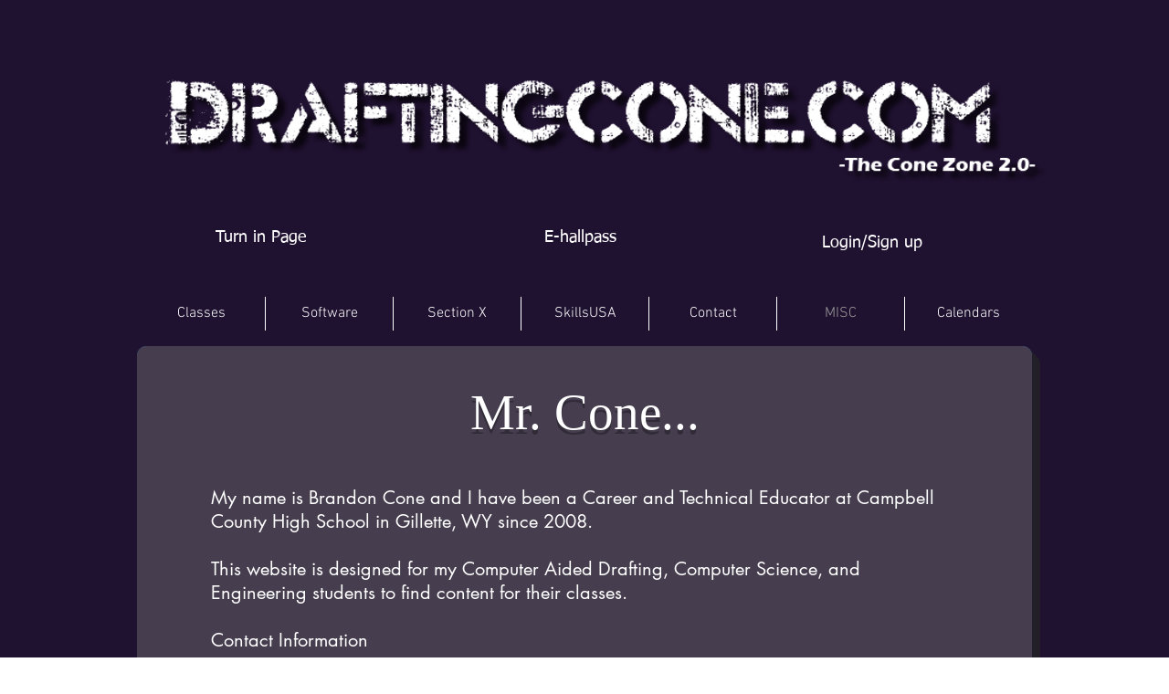

--- FILE ---
content_type: text/html; charset=utf-8
request_url: https://www.google.com/recaptcha/api2/aframe
body_size: 226
content:
<!DOCTYPE HTML><html><head><meta http-equiv="content-type" content="text/html; charset=UTF-8"></head><body><script nonce="jndSs9xMvmzpVRfKvUInXw">/** Anti-fraud and anti-abuse applications only. See google.com/recaptcha */ try{var clients={'sodar':'https://pagead2.googlesyndication.com/pagead/sodar?'};window.addEventListener("message",function(a){try{if(a.source===window.parent){var b=JSON.parse(a.data);var c=clients[b['id']];if(c){var d=document.createElement('img');d.src=c+b['params']+'&rc='+(localStorage.getItem("rc::a")?sessionStorage.getItem("rc::b"):"");window.document.body.appendChild(d);sessionStorage.setItem("rc::e",parseInt(sessionStorage.getItem("rc::e")||0)+1);localStorage.setItem("rc::h",'1769076058236');}}}catch(b){}});window.parent.postMessage("_grecaptcha_ready", "*");}catch(b){}</script></body></html>